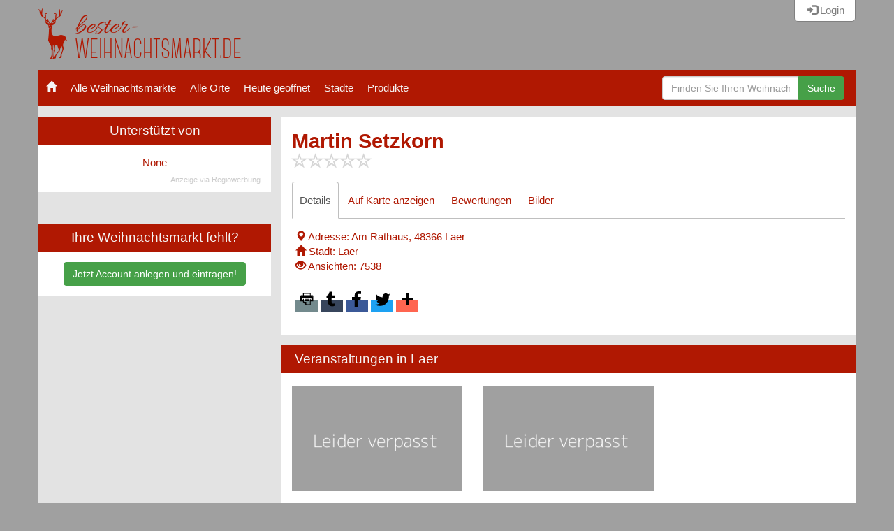

--- FILE ---
content_type: text/html; charset=utf-8
request_url: https://www.google.com/recaptcha/api2/anchor?ar=1&k=6LeS-TUUAAAAAFkaEn-BZf8RTj1Zr8LeN5MvBnXi&co=aHR0cHM6Ly93d3cuYmVzdGVyLXdlaWhuYWNodHNtYXJrdC5kZTo0NDM.&hl=de&v=9TiwnJFHeuIw_s0wSd3fiKfN&size=normal&anchor-ms=20000&execute-ms=30000&cb=japk88aukq79
body_size: 48854
content:
<!DOCTYPE HTML><html dir="ltr" lang="de"><head><meta http-equiv="Content-Type" content="text/html; charset=UTF-8">
<meta http-equiv="X-UA-Compatible" content="IE=edge">
<title>reCAPTCHA</title>
<style type="text/css">
/* cyrillic-ext */
@font-face {
  font-family: 'Roboto';
  font-style: normal;
  font-weight: 400;
  font-stretch: 100%;
  src: url(//fonts.gstatic.com/s/roboto/v48/KFO7CnqEu92Fr1ME7kSn66aGLdTylUAMa3GUBHMdazTgWw.woff2) format('woff2');
  unicode-range: U+0460-052F, U+1C80-1C8A, U+20B4, U+2DE0-2DFF, U+A640-A69F, U+FE2E-FE2F;
}
/* cyrillic */
@font-face {
  font-family: 'Roboto';
  font-style: normal;
  font-weight: 400;
  font-stretch: 100%;
  src: url(//fonts.gstatic.com/s/roboto/v48/KFO7CnqEu92Fr1ME7kSn66aGLdTylUAMa3iUBHMdazTgWw.woff2) format('woff2');
  unicode-range: U+0301, U+0400-045F, U+0490-0491, U+04B0-04B1, U+2116;
}
/* greek-ext */
@font-face {
  font-family: 'Roboto';
  font-style: normal;
  font-weight: 400;
  font-stretch: 100%;
  src: url(//fonts.gstatic.com/s/roboto/v48/KFO7CnqEu92Fr1ME7kSn66aGLdTylUAMa3CUBHMdazTgWw.woff2) format('woff2');
  unicode-range: U+1F00-1FFF;
}
/* greek */
@font-face {
  font-family: 'Roboto';
  font-style: normal;
  font-weight: 400;
  font-stretch: 100%;
  src: url(//fonts.gstatic.com/s/roboto/v48/KFO7CnqEu92Fr1ME7kSn66aGLdTylUAMa3-UBHMdazTgWw.woff2) format('woff2');
  unicode-range: U+0370-0377, U+037A-037F, U+0384-038A, U+038C, U+038E-03A1, U+03A3-03FF;
}
/* math */
@font-face {
  font-family: 'Roboto';
  font-style: normal;
  font-weight: 400;
  font-stretch: 100%;
  src: url(//fonts.gstatic.com/s/roboto/v48/KFO7CnqEu92Fr1ME7kSn66aGLdTylUAMawCUBHMdazTgWw.woff2) format('woff2');
  unicode-range: U+0302-0303, U+0305, U+0307-0308, U+0310, U+0312, U+0315, U+031A, U+0326-0327, U+032C, U+032F-0330, U+0332-0333, U+0338, U+033A, U+0346, U+034D, U+0391-03A1, U+03A3-03A9, U+03B1-03C9, U+03D1, U+03D5-03D6, U+03F0-03F1, U+03F4-03F5, U+2016-2017, U+2034-2038, U+203C, U+2040, U+2043, U+2047, U+2050, U+2057, U+205F, U+2070-2071, U+2074-208E, U+2090-209C, U+20D0-20DC, U+20E1, U+20E5-20EF, U+2100-2112, U+2114-2115, U+2117-2121, U+2123-214F, U+2190, U+2192, U+2194-21AE, U+21B0-21E5, U+21F1-21F2, U+21F4-2211, U+2213-2214, U+2216-22FF, U+2308-230B, U+2310, U+2319, U+231C-2321, U+2336-237A, U+237C, U+2395, U+239B-23B7, U+23D0, U+23DC-23E1, U+2474-2475, U+25AF, U+25B3, U+25B7, U+25BD, U+25C1, U+25CA, U+25CC, U+25FB, U+266D-266F, U+27C0-27FF, U+2900-2AFF, U+2B0E-2B11, U+2B30-2B4C, U+2BFE, U+3030, U+FF5B, U+FF5D, U+1D400-1D7FF, U+1EE00-1EEFF;
}
/* symbols */
@font-face {
  font-family: 'Roboto';
  font-style: normal;
  font-weight: 400;
  font-stretch: 100%;
  src: url(//fonts.gstatic.com/s/roboto/v48/KFO7CnqEu92Fr1ME7kSn66aGLdTylUAMaxKUBHMdazTgWw.woff2) format('woff2');
  unicode-range: U+0001-000C, U+000E-001F, U+007F-009F, U+20DD-20E0, U+20E2-20E4, U+2150-218F, U+2190, U+2192, U+2194-2199, U+21AF, U+21E6-21F0, U+21F3, U+2218-2219, U+2299, U+22C4-22C6, U+2300-243F, U+2440-244A, U+2460-24FF, U+25A0-27BF, U+2800-28FF, U+2921-2922, U+2981, U+29BF, U+29EB, U+2B00-2BFF, U+4DC0-4DFF, U+FFF9-FFFB, U+10140-1018E, U+10190-1019C, U+101A0, U+101D0-101FD, U+102E0-102FB, U+10E60-10E7E, U+1D2C0-1D2D3, U+1D2E0-1D37F, U+1F000-1F0FF, U+1F100-1F1AD, U+1F1E6-1F1FF, U+1F30D-1F30F, U+1F315, U+1F31C, U+1F31E, U+1F320-1F32C, U+1F336, U+1F378, U+1F37D, U+1F382, U+1F393-1F39F, U+1F3A7-1F3A8, U+1F3AC-1F3AF, U+1F3C2, U+1F3C4-1F3C6, U+1F3CA-1F3CE, U+1F3D4-1F3E0, U+1F3ED, U+1F3F1-1F3F3, U+1F3F5-1F3F7, U+1F408, U+1F415, U+1F41F, U+1F426, U+1F43F, U+1F441-1F442, U+1F444, U+1F446-1F449, U+1F44C-1F44E, U+1F453, U+1F46A, U+1F47D, U+1F4A3, U+1F4B0, U+1F4B3, U+1F4B9, U+1F4BB, U+1F4BF, U+1F4C8-1F4CB, U+1F4D6, U+1F4DA, U+1F4DF, U+1F4E3-1F4E6, U+1F4EA-1F4ED, U+1F4F7, U+1F4F9-1F4FB, U+1F4FD-1F4FE, U+1F503, U+1F507-1F50B, U+1F50D, U+1F512-1F513, U+1F53E-1F54A, U+1F54F-1F5FA, U+1F610, U+1F650-1F67F, U+1F687, U+1F68D, U+1F691, U+1F694, U+1F698, U+1F6AD, U+1F6B2, U+1F6B9-1F6BA, U+1F6BC, U+1F6C6-1F6CF, U+1F6D3-1F6D7, U+1F6E0-1F6EA, U+1F6F0-1F6F3, U+1F6F7-1F6FC, U+1F700-1F7FF, U+1F800-1F80B, U+1F810-1F847, U+1F850-1F859, U+1F860-1F887, U+1F890-1F8AD, U+1F8B0-1F8BB, U+1F8C0-1F8C1, U+1F900-1F90B, U+1F93B, U+1F946, U+1F984, U+1F996, U+1F9E9, U+1FA00-1FA6F, U+1FA70-1FA7C, U+1FA80-1FA89, U+1FA8F-1FAC6, U+1FACE-1FADC, U+1FADF-1FAE9, U+1FAF0-1FAF8, U+1FB00-1FBFF;
}
/* vietnamese */
@font-face {
  font-family: 'Roboto';
  font-style: normal;
  font-weight: 400;
  font-stretch: 100%;
  src: url(//fonts.gstatic.com/s/roboto/v48/KFO7CnqEu92Fr1ME7kSn66aGLdTylUAMa3OUBHMdazTgWw.woff2) format('woff2');
  unicode-range: U+0102-0103, U+0110-0111, U+0128-0129, U+0168-0169, U+01A0-01A1, U+01AF-01B0, U+0300-0301, U+0303-0304, U+0308-0309, U+0323, U+0329, U+1EA0-1EF9, U+20AB;
}
/* latin-ext */
@font-face {
  font-family: 'Roboto';
  font-style: normal;
  font-weight: 400;
  font-stretch: 100%;
  src: url(//fonts.gstatic.com/s/roboto/v48/KFO7CnqEu92Fr1ME7kSn66aGLdTylUAMa3KUBHMdazTgWw.woff2) format('woff2');
  unicode-range: U+0100-02BA, U+02BD-02C5, U+02C7-02CC, U+02CE-02D7, U+02DD-02FF, U+0304, U+0308, U+0329, U+1D00-1DBF, U+1E00-1E9F, U+1EF2-1EFF, U+2020, U+20A0-20AB, U+20AD-20C0, U+2113, U+2C60-2C7F, U+A720-A7FF;
}
/* latin */
@font-face {
  font-family: 'Roboto';
  font-style: normal;
  font-weight: 400;
  font-stretch: 100%;
  src: url(//fonts.gstatic.com/s/roboto/v48/KFO7CnqEu92Fr1ME7kSn66aGLdTylUAMa3yUBHMdazQ.woff2) format('woff2');
  unicode-range: U+0000-00FF, U+0131, U+0152-0153, U+02BB-02BC, U+02C6, U+02DA, U+02DC, U+0304, U+0308, U+0329, U+2000-206F, U+20AC, U+2122, U+2191, U+2193, U+2212, U+2215, U+FEFF, U+FFFD;
}
/* cyrillic-ext */
@font-face {
  font-family: 'Roboto';
  font-style: normal;
  font-weight: 500;
  font-stretch: 100%;
  src: url(//fonts.gstatic.com/s/roboto/v48/KFO7CnqEu92Fr1ME7kSn66aGLdTylUAMa3GUBHMdazTgWw.woff2) format('woff2');
  unicode-range: U+0460-052F, U+1C80-1C8A, U+20B4, U+2DE0-2DFF, U+A640-A69F, U+FE2E-FE2F;
}
/* cyrillic */
@font-face {
  font-family: 'Roboto';
  font-style: normal;
  font-weight: 500;
  font-stretch: 100%;
  src: url(//fonts.gstatic.com/s/roboto/v48/KFO7CnqEu92Fr1ME7kSn66aGLdTylUAMa3iUBHMdazTgWw.woff2) format('woff2');
  unicode-range: U+0301, U+0400-045F, U+0490-0491, U+04B0-04B1, U+2116;
}
/* greek-ext */
@font-face {
  font-family: 'Roboto';
  font-style: normal;
  font-weight: 500;
  font-stretch: 100%;
  src: url(//fonts.gstatic.com/s/roboto/v48/KFO7CnqEu92Fr1ME7kSn66aGLdTylUAMa3CUBHMdazTgWw.woff2) format('woff2');
  unicode-range: U+1F00-1FFF;
}
/* greek */
@font-face {
  font-family: 'Roboto';
  font-style: normal;
  font-weight: 500;
  font-stretch: 100%;
  src: url(//fonts.gstatic.com/s/roboto/v48/KFO7CnqEu92Fr1ME7kSn66aGLdTylUAMa3-UBHMdazTgWw.woff2) format('woff2');
  unicode-range: U+0370-0377, U+037A-037F, U+0384-038A, U+038C, U+038E-03A1, U+03A3-03FF;
}
/* math */
@font-face {
  font-family: 'Roboto';
  font-style: normal;
  font-weight: 500;
  font-stretch: 100%;
  src: url(//fonts.gstatic.com/s/roboto/v48/KFO7CnqEu92Fr1ME7kSn66aGLdTylUAMawCUBHMdazTgWw.woff2) format('woff2');
  unicode-range: U+0302-0303, U+0305, U+0307-0308, U+0310, U+0312, U+0315, U+031A, U+0326-0327, U+032C, U+032F-0330, U+0332-0333, U+0338, U+033A, U+0346, U+034D, U+0391-03A1, U+03A3-03A9, U+03B1-03C9, U+03D1, U+03D5-03D6, U+03F0-03F1, U+03F4-03F5, U+2016-2017, U+2034-2038, U+203C, U+2040, U+2043, U+2047, U+2050, U+2057, U+205F, U+2070-2071, U+2074-208E, U+2090-209C, U+20D0-20DC, U+20E1, U+20E5-20EF, U+2100-2112, U+2114-2115, U+2117-2121, U+2123-214F, U+2190, U+2192, U+2194-21AE, U+21B0-21E5, U+21F1-21F2, U+21F4-2211, U+2213-2214, U+2216-22FF, U+2308-230B, U+2310, U+2319, U+231C-2321, U+2336-237A, U+237C, U+2395, U+239B-23B7, U+23D0, U+23DC-23E1, U+2474-2475, U+25AF, U+25B3, U+25B7, U+25BD, U+25C1, U+25CA, U+25CC, U+25FB, U+266D-266F, U+27C0-27FF, U+2900-2AFF, U+2B0E-2B11, U+2B30-2B4C, U+2BFE, U+3030, U+FF5B, U+FF5D, U+1D400-1D7FF, U+1EE00-1EEFF;
}
/* symbols */
@font-face {
  font-family: 'Roboto';
  font-style: normal;
  font-weight: 500;
  font-stretch: 100%;
  src: url(//fonts.gstatic.com/s/roboto/v48/KFO7CnqEu92Fr1ME7kSn66aGLdTylUAMaxKUBHMdazTgWw.woff2) format('woff2');
  unicode-range: U+0001-000C, U+000E-001F, U+007F-009F, U+20DD-20E0, U+20E2-20E4, U+2150-218F, U+2190, U+2192, U+2194-2199, U+21AF, U+21E6-21F0, U+21F3, U+2218-2219, U+2299, U+22C4-22C6, U+2300-243F, U+2440-244A, U+2460-24FF, U+25A0-27BF, U+2800-28FF, U+2921-2922, U+2981, U+29BF, U+29EB, U+2B00-2BFF, U+4DC0-4DFF, U+FFF9-FFFB, U+10140-1018E, U+10190-1019C, U+101A0, U+101D0-101FD, U+102E0-102FB, U+10E60-10E7E, U+1D2C0-1D2D3, U+1D2E0-1D37F, U+1F000-1F0FF, U+1F100-1F1AD, U+1F1E6-1F1FF, U+1F30D-1F30F, U+1F315, U+1F31C, U+1F31E, U+1F320-1F32C, U+1F336, U+1F378, U+1F37D, U+1F382, U+1F393-1F39F, U+1F3A7-1F3A8, U+1F3AC-1F3AF, U+1F3C2, U+1F3C4-1F3C6, U+1F3CA-1F3CE, U+1F3D4-1F3E0, U+1F3ED, U+1F3F1-1F3F3, U+1F3F5-1F3F7, U+1F408, U+1F415, U+1F41F, U+1F426, U+1F43F, U+1F441-1F442, U+1F444, U+1F446-1F449, U+1F44C-1F44E, U+1F453, U+1F46A, U+1F47D, U+1F4A3, U+1F4B0, U+1F4B3, U+1F4B9, U+1F4BB, U+1F4BF, U+1F4C8-1F4CB, U+1F4D6, U+1F4DA, U+1F4DF, U+1F4E3-1F4E6, U+1F4EA-1F4ED, U+1F4F7, U+1F4F9-1F4FB, U+1F4FD-1F4FE, U+1F503, U+1F507-1F50B, U+1F50D, U+1F512-1F513, U+1F53E-1F54A, U+1F54F-1F5FA, U+1F610, U+1F650-1F67F, U+1F687, U+1F68D, U+1F691, U+1F694, U+1F698, U+1F6AD, U+1F6B2, U+1F6B9-1F6BA, U+1F6BC, U+1F6C6-1F6CF, U+1F6D3-1F6D7, U+1F6E0-1F6EA, U+1F6F0-1F6F3, U+1F6F7-1F6FC, U+1F700-1F7FF, U+1F800-1F80B, U+1F810-1F847, U+1F850-1F859, U+1F860-1F887, U+1F890-1F8AD, U+1F8B0-1F8BB, U+1F8C0-1F8C1, U+1F900-1F90B, U+1F93B, U+1F946, U+1F984, U+1F996, U+1F9E9, U+1FA00-1FA6F, U+1FA70-1FA7C, U+1FA80-1FA89, U+1FA8F-1FAC6, U+1FACE-1FADC, U+1FADF-1FAE9, U+1FAF0-1FAF8, U+1FB00-1FBFF;
}
/* vietnamese */
@font-face {
  font-family: 'Roboto';
  font-style: normal;
  font-weight: 500;
  font-stretch: 100%;
  src: url(//fonts.gstatic.com/s/roboto/v48/KFO7CnqEu92Fr1ME7kSn66aGLdTylUAMa3OUBHMdazTgWw.woff2) format('woff2');
  unicode-range: U+0102-0103, U+0110-0111, U+0128-0129, U+0168-0169, U+01A0-01A1, U+01AF-01B0, U+0300-0301, U+0303-0304, U+0308-0309, U+0323, U+0329, U+1EA0-1EF9, U+20AB;
}
/* latin-ext */
@font-face {
  font-family: 'Roboto';
  font-style: normal;
  font-weight: 500;
  font-stretch: 100%;
  src: url(//fonts.gstatic.com/s/roboto/v48/KFO7CnqEu92Fr1ME7kSn66aGLdTylUAMa3KUBHMdazTgWw.woff2) format('woff2');
  unicode-range: U+0100-02BA, U+02BD-02C5, U+02C7-02CC, U+02CE-02D7, U+02DD-02FF, U+0304, U+0308, U+0329, U+1D00-1DBF, U+1E00-1E9F, U+1EF2-1EFF, U+2020, U+20A0-20AB, U+20AD-20C0, U+2113, U+2C60-2C7F, U+A720-A7FF;
}
/* latin */
@font-face {
  font-family: 'Roboto';
  font-style: normal;
  font-weight: 500;
  font-stretch: 100%;
  src: url(//fonts.gstatic.com/s/roboto/v48/KFO7CnqEu92Fr1ME7kSn66aGLdTylUAMa3yUBHMdazQ.woff2) format('woff2');
  unicode-range: U+0000-00FF, U+0131, U+0152-0153, U+02BB-02BC, U+02C6, U+02DA, U+02DC, U+0304, U+0308, U+0329, U+2000-206F, U+20AC, U+2122, U+2191, U+2193, U+2212, U+2215, U+FEFF, U+FFFD;
}
/* cyrillic-ext */
@font-face {
  font-family: 'Roboto';
  font-style: normal;
  font-weight: 900;
  font-stretch: 100%;
  src: url(//fonts.gstatic.com/s/roboto/v48/KFO7CnqEu92Fr1ME7kSn66aGLdTylUAMa3GUBHMdazTgWw.woff2) format('woff2');
  unicode-range: U+0460-052F, U+1C80-1C8A, U+20B4, U+2DE0-2DFF, U+A640-A69F, U+FE2E-FE2F;
}
/* cyrillic */
@font-face {
  font-family: 'Roboto';
  font-style: normal;
  font-weight: 900;
  font-stretch: 100%;
  src: url(//fonts.gstatic.com/s/roboto/v48/KFO7CnqEu92Fr1ME7kSn66aGLdTylUAMa3iUBHMdazTgWw.woff2) format('woff2');
  unicode-range: U+0301, U+0400-045F, U+0490-0491, U+04B0-04B1, U+2116;
}
/* greek-ext */
@font-face {
  font-family: 'Roboto';
  font-style: normal;
  font-weight: 900;
  font-stretch: 100%;
  src: url(//fonts.gstatic.com/s/roboto/v48/KFO7CnqEu92Fr1ME7kSn66aGLdTylUAMa3CUBHMdazTgWw.woff2) format('woff2');
  unicode-range: U+1F00-1FFF;
}
/* greek */
@font-face {
  font-family: 'Roboto';
  font-style: normal;
  font-weight: 900;
  font-stretch: 100%;
  src: url(//fonts.gstatic.com/s/roboto/v48/KFO7CnqEu92Fr1ME7kSn66aGLdTylUAMa3-UBHMdazTgWw.woff2) format('woff2');
  unicode-range: U+0370-0377, U+037A-037F, U+0384-038A, U+038C, U+038E-03A1, U+03A3-03FF;
}
/* math */
@font-face {
  font-family: 'Roboto';
  font-style: normal;
  font-weight: 900;
  font-stretch: 100%;
  src: url(//fonts.gstatic.com/s/roboto/v48/KFO7CnqEu92Fr1ME7kSn66aGLdTylUAMawCUBHMdazTgWw.woff2) format('woff2');
  unicode-range: U+0302-0303, U+0305, U+0307-0308, U+0310, U+0312, U+0315, U+031A, U+0326-0327, U+032C, U+032F-0330, U+0332-0333, U+0338, U+033A, U+0346, U+034D, U+0391-03A1, U+03A3-03A9, U+03B1-03C9, U+03D1, U+03D5-03D6, U+03F0-03F1, U+03F4-03F5, U+2016-2017, U+2034-2038, U+203C, U+2040, U+2043, U+2047, U+2050, U+2057, U+205F, U+2070-2071, U+2074-208E, U+2090-209C, U+20D0-20DC, U+20E1, U+20E5-20EF, U+2100-2112, U+2114-2115, U+2117-2121, U+2123-214F, U+2190, U+2192, U+2194-21AE, U+21B0-21E5, U+21F1-21F2, U+21F4-2211, U+2213-2214, U+2216-22FF, U+2308-230B, U+2310, U+2319, U+231C-2321, U+2336-237A, U+237C, U+2395, U+239B-23B7, U+23D0, U+23DC-23E1, U+2474-2475, U+25AF, U+25B3, U+25B7, U+25BD, U+25C1, U+25CA, U+25CC, U+25FB, U+266D-266F, U+27C0-27FF, U+2900-2AFF, U+2B0E-2B11, U+2B30-2B4C, U+2BFE, U+3030, U+FF5B, U+FF5D, U+1D400-1D7FF, U+1EE00-1EEFF;
}
/* symbols */
@font-face {
  font-family: 'Roboto';
  font-style: normal;
  font-weight: 900;
  font-stretch: 100%;
  src: url(//fonts.gstatic.com/s/roboto/v48/KFO7CnqEu92Fr1ME7kSn66aGLdTylUAMaxKUBHMdazTgWw.woff2) format('woff2');
  unicode-range: U+0001-000C, U+000E-001F, U+007F-009F, U+20DD-20E0, U+20E2-20E4, U+2150-218F, U+2190, U+2192, U+2194-2199, U+21AF, U+21E6-21F0, U+21F3, U+2218-2219, U+2299, U+22C4-22C6, U+2300-243F, U+2440-244A, U+2460-24FF, U+25A0-27BF, U+2800-28FF, U+2921-2922, U+2981, U+29BF, U+29EB, U+2B00-2BFF, U+4DC0-4DFF, U+FFF9-FFFB, U+10140-1018E, U+10190-1019C, U+101A0, U+101D0-101FD, U+102E0-102FB, U+10E60-10E7E, U+1D2C0-1D2D3, U+1D2E0-1D37F, U+1F000-1F0FF, U+1F100-1F1AD, U+1F1E6-1F1FF, U+1F30D-1F30F, U+1F315, U+1F31C, U+1F31E, U+1F320-1F32C, U+1F336, U+1F378, U+1F37D, U+1F382, U+1F393-1F39F, U+1F3A7-1F3A8, U+1F3AC-1F3AF, U+1F3C2, U+1F3C4-1F3C6, U+1F3CA-1F3CE, U+1F3D4-1F3E0, U+1F3ED, U+1F3F1-1F3F3, U+1F3F5-1F3F7, U+1F408, U+1F415, U+1F41F, U+1F426, U+1F43F, U+1F441-1F442, U+1F444, U+1F446-1F449, U+1F44C-1F44E, U+1F453, U+1F46A, U+1F47D, U+1F4A3, U+1F4B0, U+1F4B3, U+1F4B9, U+1F4BB, U+1F4BF, U+1F4C8-1F4CB, U+1F4D6, U+1F4DA, U+1F4DF, U+1F4E3-1F4E6, U+1F4EA-1F4ED, U+1F4F7, U+1F4F9-1F4FB, U+1F4FD-1F4FE, U+1F503, U+1F507-1F50B, U+1F50D, U+1F512-1F513, U+1F53E-1F54A, U+1F54F-1F5FA, U+1F610, U+1F650-1F67F, U+1F687, U+1F68D, U+1F691, U+1F694, U+1F698, U+1F6AD, U+1F6B2, U+1F6B9-1F6BA, U+1F6BC, U+1F6C6-1F6CF, U+1F6D3-1F6D7, U+1F6E0-1F6EA, U+1F6F0-1F6F3, U+1F6F7-1F6FC, U+1F700-1F7FF, U+1F800-1F80B, U+1F810-1F847, U+1F850-1F859, U+1F860-1F887, U+1F890-1F8AD, U+1F8B0-1F8BB, U+1F8C0-1F8C1, U+1F900-1F90B, U+1F93B, U+1F946, U+1F984, U+1F996, U+1F9E9, U+1FA00-1FA6F, U+1FA70-1FA7C, U+1FA80-1FA89, U+1FA8F-1FAC6, U+1FACE-1FADC, U+1FADF-1FAE9, U+1FAF0-1FAF8, U+1FB00-1FBFF;
}
/* vietnamese */
@font-face {
  font-family: 'Roboto';
  font-style: normal;
  font-weight: 900;
  font-stretch: 100%;
  src: url(//fonts.gstatic.com/s/roboto/v48/KFO7CnqEu92Fr1ME7kSn66aGLdTylUAMa3OUBHMdazTgWw.woff2) format('woff2');
  unicode-range: U+0102-0103, U+0110-0111, U+0128-0129, U+0168-0169, U+01A0-01A1, U+01AF-01B0, U+0300-0301, U+0303-0304, U+0308-0309, U+0323, U+0329, U+1EA0-1EF9, U+20AB;
}
/* latin-ext */
@font-face {
  font-family: 'Roboto';
  font-style: normal;
  font-weight: 900;
  font-stretch: 100%;
  src: url(//fonts.gstatic.com/s/roboto/v48/KFO7CnqEu92Fr1ME7kSn66aGLdTylUAMa3KUBHMdazTgWw.woff2) format('woff2');
  unicode-range: U+0100-02BA, U+02BD-02C5, U+02C7-02CC, U+02CE-02D7, U+02DD-02FF, U+0304, U+0308, U+0329, U+1D00-1DBF, U+1E00-1E9F, U+1EF2-1EFF, U+2020, U+20A0-20AB, U+20AD-20C0, U+2113, U+2C60-2C7F, U+A720-A7FF;
}
/* latin */
@font-face {
  font-family: 'Roboto';
  font-style: normal;
  font-weight: 900;
  font-stretch: 100%;
  src: url(//fonts.gstatic.com/s/roboto/v48/KFO7CnqEu92Fr1ME7kSn66aGLdTylUAMa3yUBHMdazQ.woff2) format('woff2');
  unicode-range: U+0000-00FF, U+0131, U+0152-0153, U+02BB-02BC, U+02C6, U+02DA, U+02DC, U+0304, U+0308, U+0329, U+2000-206F, U+20AC, U+2122, U+2191, U+2193, U+2212, U+2215, U+FEFF, U+FFFD;
}

</style>
<link rel="stylesheet" type="text/css" href="https://www.gstatic.com/recaptcha/releases/9TiwnJFHeuIw_s0wSd3fiKfN/styles__ltr.css">
<script nonce="7PtzIsXcov8xsQe4EAHemA" type="text/javascript">window['__recaptcha_api'] = 'https://www.google.com/recaptcha/api2/';</script>
<script type="text/javascript" src="https://www.gstatic.com/recaptcha/releases/9TiwnJFHeuIw_s0wSd3fiKfN/recaptcha__de.js" nonce="7PtzIsXcov8xsQe4EAHemA">
      
    </script></head>
<body><div id="rc-anchor-alert" class="rc-anchor-alert"></div>
<input type="hidden" id="recaptcha-token" value="[base64]">
<script type="text/javascript" nonce="7PtzIsXcov8xsQe4EAHemA">
      recaptcha.anchor.Main.init("[\x22ainput\x22,[\x22bgdata\x22,\x22\x22,\[base64]/[base64]/[base64]/[base64]/[base64]/[base64]/[base64]/[base64]/[base64]/[base64]\\u003d\x22,\[base64]\x22,\x22wrvDoMK0woDDvFfCjS9QXS3CpcOieDw9woJxwo9Sw4nDnRdTGMKtVnQUTUPCqMKsworDrGVBwqsyI3gYHjRFw7FMBgkCw6hYw4g+ZxJ/wqXDgsKsw7/CvMKHwoVmFsOwwqvCo8KZLhPDl3PCmMOEOcOgZMOFw5TDocK4Vjx3cl/[base64]/Cj3bDuwU3KcO6dz5ewpHCkS/CkMOYK8K5AsONIMKiw5vCq8K6w6BpKR1vw4PDnsOUw7fDn8KDw5AwbMKhV8OBw79bwrnDgXHChsKNw5/Cjm7Drk13ADPDqcKcw64nw5bDjXnCpsOJd8K5FcKmw6jDjcOZw4B1wrvChirCuMKEw4TCkGDCr8O2NsOsKsOGchjCj8KQdMK8HmxIwqN9w7vDgF3DrsOyw7BAwrMiQX1Ww4vDusO4w5/DqsOpwpHDs8K/w7I1wotbIcKARsObw63CvMKbw4HDisKEwoQNw6DDjQtQeWEMTsO2w7cPw47CrHzDhxTDu8OSwq3DkwrCqsO2wptIw4rDr3/DtDMfw65NEMKWYcKFcWvDkMK+wrcyD8KVXy4KcsKVwpx8w4vCmX7Dh8O8w70dEE4tw6MoVWJ5w4hLcsOaCHPDj8KWaXLCkMK2BcKvMD7Cuh/CpcOFw7jCk8KaNhprw4BTwr91LWNmJcOONsKKwrPClcOyCXXDnMO0wogdwo8/[base64]/DlsO/[base64]/w4p6w7NMZE3CuMOQw67CkcKsw4sHw57DqsOTw7l1wo8uZsOSCsOEMMKNZMOAw5PDvcOEwo/[base64]/FCjDtsOlw51LwqDCgnVbw5nCulxmwp7DriEDwpg9w6JCB23CjMK8DcOuw4smwpTCtcKmw5/[base64]/CkjjDqsKOY0DCnxvClncUw63DrMK4w6tvecK/w5LDg30Mw6bCpMKuwqYHw5HCiEBxFMOnWifDm8KhKsOKw7AWw6guOFvDsMKCLxPCtH1Cwq4SEMOvwqfCohzCkcKPwoZRw7PDnTEYwrkPw5vDlx/DpFzDj8KSw43CjAnDkcKDwobCh8OSwoY2w4/DpCFeeXRkwp9OQcKYasKRIsOpwpVfaAPCjlHDlyHDkcKlJGXDq8KSwpvChQgww5jCnMOGMgDCnFVoTcKidynDpGQuBGxhI8OJMWUSYHPDpWLDh2/Dj8Khw5PDucOcZsOoClnDhMKFX2BPMsKXw7J3MCbDm1FqN8KRw5vCpcOzY8O7wqDColDDq8OCw54+wrHDpzTDvcO/w6JSwpUkwqXDvcKfNsKiw6BnwqHDukDDjjdCw7LDsSjClgnCvcO6IMO6SMOzLl1Iwopkwr8FwoXDnx5HRigpwpp6AsKPDFgGwr/[base64]/w7bCnFcQUMK9CnzCrsOwc8Oew4Mkw7d8w4tZw6s/FcO5bAoRwqlKw4PCmcOCTWwxw43CpU0lAsKiw4LCtcOdw7UNUGzCmcO0cMO2BmPDqSrDjUHCgcKsERLDrl3CqQnDkMOcworCt2EzDlwSWAAmQsKZSMK+wovCrkjDlm0hw4fCm08cORzDsQrDi8KPwoLDi3gGesOKwpg0w69Rwo/Di8KAwq07RsOaIikawpxgw5vCr8O6eCsqFyUYw514woMcwprCr2/[base64]/DuD/CqUdKcEVFwpkJwp3CiE5bWD1tdAd7w7IQZHtMUcOSwo7CjQXCqQQRDMOSw69Sw6IiwqrDisOqw4ASC2TDgMOoE2jCkEADwrZxwq/Cg8KDI8KPw7czwo7CrV9rI8Kgw4bDgEPDoB3CpMKyw49VwrtEKFRPwoXDpMKSw4XChCRzw5nDq8KdwpJEfWs2wrjDsRPDoyg2w4bCiSfDpQwCw6jDkwfCnEMSw4XCpCrDgsOzLsO4fcK4wrPDpDjCu8ORFcOXVHV/w67DsGvDncKXwrXDmMOcZMOOwoHDgVpEF8OAw7HDucKCD8OMw7rCt8O2OsKAwrFiw5FUcBA7cMONXMKfwq10wp0UwqZlRXdQN2rDqR/[base64]/G8KVw4fDpzwsHQt3w5vDpcKfUnfDncOowo0Mf8KZwqQ1woLCgTDCp8OafSh1PQglY8KZH3wAw53DlHjDiXjCnzfDtMKyw53DjkdYTBImwqDDjG9HwoVlw4kdGcO/GCvDkMKbecOLwrZaSsOGw6nCn8O0chTCvMK8wrVUw5LCoMOQTiM2JcKVwoXDuMKXwrM7NXlXCxMywpXDq8KpwqrDpcOACcOaE8KZwpzDvcOoC3JjwpQ4w6NAUAxOw7fCgWHCmhF/KsOMw6JtYV8AwoTDo8K9Ik3DpEsvfydOYsKZSsK1wo/DkMOEw4EYMcOswqTCksOEwqlvDEUqTMKIw4p1UcKjDhbCn3vDhFsZW8OTw6zDoko1Q2M+wqfDrloSwpzCnUdpYnwPCsO3QDZ5w7LCqEfCpsKxY8KAw7/Cl2lQwoxgZScXQH/CvMOmw74FwqvDh8O+ZHdtUcOcWj7CkjPDqMK1Sx1bBk3DmsKhGB97WQIPw7NCw7LDlDvCkMOHBcO/O0jDsMOAMxTDhcKaB0Q9w47Cpn/DpsKew6zDoMK/w5Etw7jDq8KMXEXDhQvDiGIxw5wtwobCrWp+wpbCo2TCtkBMwpHDnWI0bMOVw6rCtHzDuRlDwr0qw63Cu8K8w6BrK2ZKGcK/L8KnCMO2w6B6w4nDjsOsw6w4NFwETsKRWQAZIVYKwrLDrSzCjCdDQB4Yw6jDnAhFw6XDjERIwrXCgxTDr8KwfMK2Onc9wprCoMKFwprDn8Ohw6DDgMOswr/DkMKcw4XClkjDj10dw41uw4vDq0bDosK6OlcxRyYlw6Y8HXZlw5AFLsO3PkJYTyfDmcKfw7zDnsKzwphvw6V8woVTRm7Ds1/CocKBWBxgwp9TXcONVcKMwrQgZcKrwpNyw4JeGVsUw4o/[base64]/[base64]/[base64]/CiRZ7fHnCrh1vSsKcbMO6wobDvEEdw7p/YcOewrHCkcKbP8Oqw5XDvsKtwqxnw5UNEcO0wr7DuMKZEgxpf8KjfcOMP8OhwpJsWFFxw40gwoYuYXsxbi3DpRo9BMKdYG0YIEt6w60APMK1w63CjMKfExkSw7NCLMK/[base64]/Dg8K/w54gRMKzUC5Nw58PwpgTwrdjw73CinDCgsKvJwotaMOCWcOtWsKAQ2YKwrrDk2ITw4x6YCnCl8O6wpl9BlMuw6R7wojCkMK7fMKvLCJpWFfCrMOGUMOzYMOQeE4LB23DmsK4TMKxw6rDuwfDr1BhU1/[base64]/DlVNua8OQc30Mw6/[base64]/DoG19wqvCsMOow7wXw4DDiMOJw6zCk1rCk8Obw6s5KmvDt8KLezpNUsK0w4EZwqQhHzsdwq9IwpJgZhzDvVYRIsKbOcO1c8K/w5oAw7ECwozDsVd2VzfDkFcJwrBoAzxIP8Knw63DhAU8SHjDvknCkcOcHcOUwqPChcOyQ2MbTHwJQkrDkDbCqFvDpVpCw7tJwpVqwo9yCR89CsKZRTF6w4RANi7Cr8KlJXLCqsOsYsOocsO/wrDCh8Khw60Yw6hVwq0aLcOwfsKRw6DDq8OZwp47AsK/w5BPwqDCocOADMK1wp5AwqlNUiw1LmsjwpjDtsKsS8KewoEpw63DgsKGHMOgw5XCkWbCtCfDv0hrwqQAGcOEwq/[base64]/DgxrDsMKJw5TCtkTCoMOew6fCvkXDkSDDim8yQsOkOEgSMUHDhAtaUVBfw6jDpsOXV1J5dD/[base64]/DncOkw7dddUrDocODwrDDr2rDi8KxWMK3w7bDlULCo2DDk8Ogw7vDgydkM8KNCgTCkxPDicOdw7rDokkjc3LDl3bDlMO9VcKEwrnDm3nCpFLDhltzw5TCsMOvCUrCqWAhQQrDl8O/VcKrEUfDkj7Dj8ObA8KgAMOcw4nDsF8ww5/DqMK3IXc6w4HDpzrDuWpywqJKwqLDv15xIRvCmzfCnRovBXrDsy3DllTCuAXDsScpGw5iBWTDh1xaN2Rlw6RES8KaQW0eHEXDr10+wphJGcKjfsOycitEU8Kew4PCiyRLK8KccMKRMsOUw40Uwrp3wqjCg3sdwq9rwovDpC7CosONVE/CpQU9w4nCpMOaw5BrwqR/[base64]/I2PDlgrCqlciwo5ywpXCjHY/[base64]/[base64]/CscK+e8KWwoxfY8Oww4cVTMOtD8O7XjjDssOSHnrCozbDsMKDbRfChQdAw7oGwqrCqsO9PA7Dk8Klw51iw57CsX3DmRLDm8O8eg4TVMO9TsKIwrHDgMKhRsOoUCZDXxYOwrfDslzCh8OVw6rCs8OdWcO4LDTCjEJbwqfCusOewq/[base64]/DrMOkw4/Cv2PCn8Kxwp/Dol7Do2PDix/DiMKXFEjDpynCjgzDsEJiwr1sw5BnwrDDj2BHwqbCpVtgw7XDpknDlVnDhxzDtsKvwpkXw6nDr8KISEzCoXbDvChHDmPDucOfwrfCncOlGMKNw68AwpbDnhw6w5HCvCZrYcKJw5/CjcKlHcKqwpcwwoHDmMK/R8KCwpPCqTLCmsOyCXtAAxR9w5nDtwjCgsKtw6NHw4PCi8KBwqLCuMKtwpUdKj82w4gJwqNqBQUTYcKnLEzChSZUWsKBwosUw6p3wobCggXCvMKaFkXCm8KvwrZow7kEM8O4woHClXlqLcKww6haKFPDthFQw6/DlyXDksKnVsKSBsKqBsODw7QSwpnCo8OiBMOSwonDo8O3aSYuwpB4w77DjMOTaMKqwpVnwr3Di8KuwqgiVQHCjcKLYsO5SsOxZEFMw7Qoc1UYw6nDqsKPwpl3ZcKXIMOTbsKJwr3DoFLCuRt+w5DDlsO8w5/CtQfCiHIlw6UQQ2rChxxvF8Ohw7tCw63DhsKQfSsTB8OSVMOawpXDgsOiw6HChMOeEgrDgsOkf8KPw6rDkBLCi8KhG1F/wpFPwrnDq8KzwrwkEcOvNFzDsMK/wpfCsEfCksKRR8KQwq0CDBtyBRxYDTlVwpbDqcKveXptw7rDlRwrwrZLZMKEw6jCgcKww4vCnWA+XycTVgtLMEQHw6DDugYnCcKHw70Yw7TDvgs6CsOkI8OJdcKjwoPCtsODYV1ScBfDuWZ2MMOPGyDCnzggw6vDjMOhc8Olw7vDs3XDp8K8w7ZIw7F6W8OIwqfDoMO/wrMPw4vDk8OFw77Drg3CvWXCl1HDkcOKw7TDvUfCocOPwqnDqMKOKngQw4ZSw55nMsKDRy/ClsKQWDvCssOhMm/CmwHDi8K/HMOGZHEhwq/[base64]/DusO+wpRvbMKKw4cfCSZ9w7g7AcOwEcOvwq43RcK3LxY0wovCr8KkwoRtw4DDr8OlBmvCl3HCrVE/DsKkw4MJwoDCn1IGSEgtFz4hwo8kNk1OA8OGN3EyD3rClsKZa8KXwoLDtMO0w5DDji8JGcKswp7DtD1KZMOUw7cYOV/CjlZyfRgvw7fDtsKowo/Dk1fDnxVvGsKIQH4SwrjDh3lLw7HDsiDCiCx1wrLChHALLwvCpnhGwpLCl3/Cu8KCw5s7C8KSwpBfPiTDoQ/[base64]/DgMKHw6vCncKaw4cAwpjCkcKbwrExBj8UUVAcNBjDsgJJAkhafjYrwo4Yw6h/WcOBw6k0PBnDnMOQAMK/wqkow4AOw7zChsKBWDdBCHPDkkQ0wqvDvyVaw7LDtcORTMKwCV7DkMO/fELDmzl1ZnjDisOGw60tasKowqA1wr8wwqldw7PCvsKXfsOQw6Adw54EGcK2CMKpw7XDuMKqDnBfwozCvHcnVmx4UcKeVjp7wpfDiXTCuFhKYMKPTsK/SX/CtUXDkcKdw6/CncO6w6wCAV7CiDsnwoBofEoJQ8Kqf1gqKnXCkT9NWUFVUlI+aFQKbA/Dj0VWfsO2w78JwrfCpcKvU8Okw745wrt6eVXDjcO9w51TMzfCkggzwoXDg8KJIMOGwqpSM8ONwrXCo8Osw5vDsTzCm8KKw6hDaw3DrMKmbsKUKcKJTy1pFTNNMzTCi8K4w6PDvk3DiMKHwrYwUcOdwqAbDsKpXMKbO8KiCA/[base64]/[base64]/[base64]/CtHbCuMK/b8Kvw4E5BMKzwqnDohTDlj3CiMO2wpLCmRjCqMKaH8Okw6XCo2syXMKWwrt+SsOoXywuYcKcw7INwp58w77DiVk7wpvDpFpuRVkrBsKBATYeOEbDm3pQXTsWOCMQTGbDkCrDrFLChBLCs8OjPSbDkX7Dtl0bwpLDhykmw4RswobDmF/DlX1dVHXChmYgwrDDpFXCpsOoT3HCvnJWwrokEmLCkMKpwq5iw5jCrFQDCh83wqY9S8OLQX7CtsK1w7IcXsKlMMKaw74BwrJUwodAw43Ch8KCSTbCpRzCu8ORccKbw4Mow6nCjsOrw7rDkhPCgk/DhCc4FsKywqw9wpMfw5BFfcOuQcO6wrPDqMO1DD/CsALDjMOrw43CgEDCg8KCwoFzwotXwoA/wqVELsOEZ0rDlcORPk0PD8Kew6ZAeFY/[base64]/w6fDuMK/MMOrwr3DkErCo8Kgw4jCgMKXKinCq8OlwoNHw714wql6w5AFwqbCskzCo8Kdwp/DmsKFw4/[base64]/CnMO1wptAdsOLwohLw5/CqMOrwr1uw7xqPQpTdcKBw5dSw7g4QlHCjsKMeCljw4ZNFhPCjMKdw5JJIcKKwrLDkVsiwp9uwq3CpkrDtCVFw6jDgjsYH0c/[base64]/Cl8Orw45jwpE8wqLCjsK9w4bCo8KcCzHDs8KUw5IZwo5JwqciwpxmXsOKcMOswpZKw78YO17DnWXCqcO8e8O2QkwAwpBIPcKjDQvDuStWH8K6BcOvRMOSeMOQwpnCqcO2w4PCnsO5OcOTXsKXw4vDrWphwpTDhSjCtMKsFm/CkwhbOMOhXMO/[base64]/DosOkw6vCh8KEwrkLw7MVA0pkNDA3S1lNwoRgwo3Cn8KQwqrCixfDiMKcw7jDgGdBw5Jpw5Vaw4/DkALDr8Obw6TCmsOAw53CoiUZFMKhEsK1woZIdcKTw6DDkcOrGsK9TsKQwqTChCQhw4tBwqLDvMK/DcKyD3vCvsKGwrRpw7TCh8O1w6HDpiUDw43DvsOWw7QFwpDCnmg3woZaO8OtwoXCkMKAHwzDg8OIwq9CXMO/V8OWwrXDp07Dqgg+wpXDkFJ2w5lkEsKKwo8YFMKsSsOIHmFCw69Ea8O1cMKHNcKnfcK4PMKnehVBwq9dwpzCj8OkwqHChcOmXsO0EsK5ZMKdw6bDjB8KTsOOFsKoSMKNwrY3wq/Ds0jChSwAwpp8cizDv3N4YX7CqMKsw7sBwpEqDMO6asKzw5TCn8KdN0bCoMOfc8O9cCMdTsOrSyJwO8O7w7Uow5/[base64]/PHPDpjfDrcOmRCjCoMO4YWtIw55scsKuw6Uqw55AQ0oNw6bDkjTDsTHDk8OwHMKPJWvChz9ca8Odwr/DksOAw7HCjg9HeRjDmTTDj8OWw5XDnnjCiDXCvsKqfhTDlnbDu1jDnxLDpGDDhMKWwpA1aMK4WnDCsGtxXDPCmMKEw4AEwqtwQ8OdwqdDwrbCrcOyw40pwpHDqsKMw7HCin/DkTsXwrvDhA/[base64]/A8KAwojCmcKAw5oiw7wAw5sbwqlJwpRnEsOeNsKOJcOrecOBw7M0FMOTcMOVwqTDjizCmsOmA2/CqcOXw5hlwqZRXElhbijDm21swo3Cu8KQTVwwwpDCnS7Dvn8ycsKKW3h0eDMRO8KwYhdlJcO5KcOQVF7Dr8KLcnHDusKawrh2eWHCk8KjwprDn2LCrU3DgWl0w7nCncO3NcOMB8O/[base64]/[base64]/CMOoScKrZMKSIFJfw6YDV2hkVRbCrB9Lwo3DqnoWwrlqSAh4TcOoPsKmwoQ+P8OvAjM9wpUTMsOOw6F3M8OOw6ZBw552KwzDssOsw5IlM8Kcw5orWcOvaRDCsW/CmEPCtATDkS3CtClHYsO4N8OEwpUEATgOAsKmwpzCrypxc8KDw7l2JcKOM8OHwr4gwr0FwoAAw4DDtWDCosO6QMKmA8OsBAPCrMKqw75xCnfDu1JLw5YQw6nDsm0ZwrIERnNsRm/CrR4zK8KNAsK+w4loY8O/w73CuMOowqkoISLCp8KPwpDDscKJRcOiJyBuYG0nw7c0w7EAwrhMwpjCmkTDvMKgw4Iiwp5UGcOLDS/Cmxt2wr7CoMOSwp3CiS7Ct3xBWMOqI8KoN8K+cMKTLGfCuCU7KR02c0nDqjVlw5HCo8O6YcOkwqkwP8KbDcKBCsOGDWttRiJSCCHCqlYOwrt5w4nDq3dQf8KHw7nDtcORG8Kcw49lHhUBLMOhwpPDhB/DujbCucOiTGV0wokxwrNobsK4VDXCk8O0w7PCkwXCh1tcw6vDnkXDlw7CjhoLwp/DqsO8wrskw7UIQcKmaHvDscKuLsO1wrXDgxEfwp3DjsKYChEyXMOyHEA8U8OfR2bDmsK1w7nCqGZCGxwCwoDCosOCw5cqwp3Djk3DqwJ+w6nDpCtzwrIUbgEvKm/DksKyw43CjcK2w6QtNjHCtDl6woh1AsKpUMK/wo7CujwFbhDDkW7CpHsRwroow5nDnXwnU2tDLcKiw79qw7VVwok+w7vDuw3CgwrCicKawrjCqCMiZsKbwqDDsBEvTsOUw5jCqsK1w5DDryHCmV1HSsOHVsKpHcKpw7/Dk8KqIyxawp7CksOLVnsnHMK/[base64]/DtMKFw7fCqCLCjwN5bMOXwrkhLzbCv8KVLMKeccOAWRMLNXfCm8OiSHgHZ8OTDMOgwph1P1LDm2MOCj0vwoNVw49gX8KfYMKQw7DCtiDCg3lwXmjDlTvDo8KhI8K4Yh9Aw6spYmDDgU54wp4vw6bDtsKvNk/CshPCmcKLUcKZc8Oow6JpdMOaOsKJVUzDuAVAH8ORwp3CtQcVw63Dn8KPc8KeT8KCHXdsw5Zyw5Bww7QCLAdBdQrCk3vCksONNihGw7DCscOAw7PCnABEwpMvwonDthjDjRIdwp3ChMOtGMO4IMKnwoAyAcKWwpILw6PCjMKDRCE0QcOcL8K6w6rDr3Inw5UuwpbCtl/[base64]/DuwTDjsKnw5nCkVIWLsOIw5tsGQnDtsKrIHrCnMONLlNQSwTDgA7Dr2w3wqc2ScOeDMOJw6nCjcOxMhDDmsKawr7CmcKmwoR7w7t6McKNwr7CkcOAwpvDslnDpMOeIRldd1/DpMK4woQCDx88wofDohhFbcK/[base64]/DkMKAYcKmw5gEbyo+Il5wSsOvJnnDtMOrVMO0w5jDmMOBO8O9w6ZGwqbCjsKdw4sQw5oBZsO0cwF7w64eRcOFw691wq46wprDpsOfwr3CvA/CqsKiZMK+HFp6aWBXXcOTYcOew5JFw6TDvMKRwpnCp8OSwovCq3FnAQ54QwN+VTs5w4TCv8KPLsOpdTbDpH3DssKHw6zDpzrDtsOswq1JLEbDnSU/w5JGDMOJwrgNwrlobhDDlMOkUcOTwrhzOmkzw6PCgMOyNgHCtMO7w7nDh3bDpsKHCGcPwp5Jw54/[base64]/DMOXN2URWzHCpsOtwrPDvHzCqmcrw7nCjSXCkcOOw7HDtcObS8OUw7jDu8KMdCAMYMKbw6zDsWxyw5XDnh7DncKBcAPCthdFCjwcwp7DqHfChsKDw4PDnzt/wp8Ew6R2wqkfdGrDpjLDrMKLw6rDtMK2HMKERWlmeBTDi8KzGhvDg1gQwqPCjGtOw7AVXVtAfCNXw7rCjsORJS0MwpnCizlqw6kdwoLCoMOBZzDDt8KJwpnCkUDDsB99w6vDi8KFBsKhwrrCk8OYw7Z+woMBbcOhAcKcG8OrwoTDm8KDw7PDhm/CjwrCr8OQaMKWwq3CrsOaaMK/w78DeGHCuxnDojZOwonClExlwrLDosKUd8O8ScKQLR3DlDDCs8K5GsOJw5J+w5TCssKOw5LDqhYVBcOCE0XCgnTCiG7CtUjDoTUFwoUHX8KRw47DmMK+wopMZW/Cm3NEOXrDtsO9YcK+aTNMw788X8OMWcOmwrjCtsOxIiPDgMOwwonDnCZPw6DCpMOkFsOZDcOaIBDDt8OrU8KHYSk/w444wo7CuMOjCMOBPsOGwqHCoRzChFYcw6vDnBbCqzxlwo3CrT8Aw6RPXWAewqQaw4RQHGPDmRDDvMKBw6TConnCmsKHM8KvJnVpNMKpYsOewp7DiXDCg8OcFMKDHxrCh8KVwq3DrcKTDDfChsOkUMOOwp9gwrvCqsOLw5/Cl8OXbxHCgkXCmMKZw7Idwo3ChsKuJwEEM3FUwpHCg0JkKRHDm0Jtwp7CssK4wqoBVsOIw4Vpw4lFwooVFjbCksKMw61HScKUw5AqZMOCw6VRw43CoQpdFsKewo/CicOVw7l4wr/DviHDnnUiJxUfdFXDvsKpw6BcX001w5/DvMK+w7LCjkvCh8OYXk0zwpTDhmYjNMOiwrHDncOvaMO2Q8OhwrjDoXdxHm/DhzLDsMOSwrLDh33Dj8OXeyjDj8Odw6omVnvCvUzDpx/DlCvCuzEGw4TDv117SBcYYMKxbQY9SSPDlMKmUn8ubsOSEMO5wocAw6ZpeMKCZF0ZwqfCrMK0Kh7DqsKSFsKww68OwpAzZSVgwojCswzDmRtqwql4w6gldsO6wphWNATCncKbP1Exw5bCqsKtw7jDpsOVwofCrX3DnwvCrnHDoEfDjMKoUVfCrGgqO8K/w4NEw4vClkXDnsOTNmPCpk7Dp8Otf8OsO8Kew53Cllo5w64rwpAcEcKHwpRKw67DgmXDgMOqJ2/Ct1t2WsOSDlDDjBZ6Nh1FY8KRw6zCpsOYw6x+N3zCk8KmVgwQw7IQI0XDgnLCkMKOYMK1ZMONfcKyw6vCtwrDuXfCkcKpw6ZLw7hKIcKhwoTCjgHChmbDuVPDuWXCmjHDmmrCgDkjclrDpDojUhpXOcK+ORfDm8OXw6TDkcKMwpEXw4Eyw7HCsH/CimAoWcKVI0gCfCbCoMOFJyXCssO/woPDqh5jAWrDjcK/wpdLKMOZwrsJwqEJI8Otckt7McOcw5VoT2dpw6kxbMOPwooqwo5IVMOZQC/DusKcw48ew4vCksOqCMKXwqtSUcK3SlnDslPCh13CoGV8w44ZfjdJND3DuwE0GsOZwoVdw7zCl8OewrnCu2wffcKRSsK8UUJSVsOdw4BtwoTCkR5ow7QbwotNwrvCjT1SejdcEsOQw4LCsTzDpsKHw4vCiHLCsH3DiBgUwpvDimNCwp/DoQpDTcOKGUIAGMKpfcKsWCbDvcK1PsOUwojDusKGIxxjwqRPcztbw5Riw6bCp8Oiw5zDki7DjsKow4VgUcOQb23CncOVXiV+w7zCu2XCpMKRC8OcXH1cMz7CvMOlw6zDgyzClxTDksOmwpQjAMOUwpDCgn/CjRkew7N9LMKNwqTCicKiw5/[base64]/DhmtPwqHCrMKEwr9ywqDCjcORw47Ck8KCOUbCsUPCoSnDlsKiw6ViaMOAWcKnwol0PBHCtDPCtHs8wpxnRBrCi8O9wpvDrCovWygHw7YYwrtCwqw5PGrDpBvDoFlJwrhKw6wgw5Jfw6/Dqm7DvMKnwrzDs8O1cT8hw4rDrQ/DssKsw6zCmhDCmmEQf3dIw7/[base64]/wo5Kw4xUwpnCo8OewpzChRJFw5w6w4XDksOEw5PCpsKnCCs6wqAeHTAuwpHDlkU4wrtuw5zDusKRwqIUJCwJQMOYw4NDwpw+bTt6eMO6w4xKQ2luOB7CgzXCkA0Vw5LClGXDlMOuIzhHYsKzw7jDhC/CvQwcIjLDtMOGwp0+wqxSA8KYw5XCiMKGwq3DhsONwoLCpMK/BsO7wonCvQ3DssKPwpsjfcKzO39fwo7CtsOTw6zCqgLDvGNwwr/DlGAGw6Rqw4/CgcOGFz/CmMKBw74FwobCmUleRRjCukPDr8Kww5vCgsOmDcKSwqQzAcOow6nDksO6VAzClWDCt3QJw4nDuwzCksKZKA9HOUvCh8O3fMKcUVvClCrDt8OHwqUnwp3CtDXDsmBTw7/DgGbDowbDvsOADcOMwrDChwQmYm/[base64]/DrjDCvnVkfWwMHhHDqgg0wrbDt8OqETB+PsK8wpl/XMKew4jDmEAnMkkDdsOvZMK1wovDqcOQwoQAw5vDrhTCosK3wrAgwoJ8w4FeRUDCpA00w4PDqjLDoMKAd8KpwpxjwqvCpsKRRMOKZsKGwq8+Y1fCnhRyAsKWCMOZEsKFw7IAMEvCscK/EMKJw4LCpMODwo9xeBRfwoPDicKJIsKrw5Y2QX/CowrCh8O7AMOoKHtXwrvDgcKUwrw4HsOjw4FEGcOLwpBUGMKswppPccK0PWgDwrtdw6PCvcKkwoTDnsKWVsOEwovCrXlEw53Cp2rCv8KYVcKcKMOJwqsZVcKOJsOUwq4mcsOIw63DhMKSREEAwqx/FcOqwpNHw4hfwp/DnwHCvF3Cp8KMwprCisORw4nDmSrCvMOKw4TCi8OnNMO8WXZfAUh5aQXDgnJ8w4bCjH/CpcORZQwORcK7UATCpEPCmXzDiMOiNsKJQSHDrcKoQDrCq8O1H8O7bWrCuF7DvSLDrhxob8Omw7V7w6XCk8K0w4TCjGXCtExpMh1SM0tZUcKxPx1/w5DDsMKKDiI+B8O3NwJBwqvDtcOnwqRlw5PCvSLDtz/Dh8K/EnvDk2QMOlN5IX4gw5kPw7LCrkXCqcO0wrnCpVEBw77Cv0EOw7vCryU+ACfCt3rDp8KSw4Yrw4zCksOdw7jDrMK/wrJ6XQQzPMKDHVQrw4/[base64]/CsnvDjAzCuTwvwqLCmMKUw4bCsxQUDHVgwplwQMKvwoINwr/DmzbDgAHDiQtdWWDDpMOyw7nDlcO+CR3CgWHDhGLDmQnDjsKCfsKZV8O7w5NPVsKaw6BkLsKqwoYgNsOxw65rInxzNjnChcOvHA3DlhrDqGrChAjDg0Q/A8KwPQIUw43DuMOxw5xuwqgOOMOXdwjDkzrCvMK7w7BIZVPDlcOBwrc3VcOewovDoMOib8OLwoDCvyMfwq/DoV1XM8Oywp/CucOVPMKVKMOgw5cAdcKLw6NedsOCwpzDijjDgMKlJUXCjsKWX8O8bMO0w57DpMKXfyPDusO8wrrCgsO0ScKWwrbDjsOTw5F3wrI9IBQfwplBRkIQBiHDmE/[base64]/[base64]/w7vDkikVQksww5FEwpTDr8Kww5QQF8OBwr3CmgB7wovCllXDqWfDvsKrw48NwpMmZmFLwqhoP8Kowp8tZ1bCrw7ChlZTw6d6wqN2P1vDvxLDgsKSwo1mMcO5w6/CicO6VwgIw58wRCdhw5AqCsORw6ZCwoM5woEXdsObGsO1woY8SRxmV1LCgmxGFUXDjsKDJcKdN8KYIcKwBTAsw6MTagfDgXzCl8K9wqPDi8OAw6xwPErDksO9KVTDsjlFOkBnNsKfQMKHfsKow43CtDjDg8O5w5bDvFwVOidUwrvDtsKTM8KqOMK9w59kwr/Co8KPPsKVwpE/wpXDpDoaWA5zw4LCr3wUEcOrw4wWwprDnsOcNSlQAsOwPjfCgBzDsMKpIsKDOBTCjcORw6PDqgXDocOiYB0LwqhFRwnDhklEwr8nesKowoliAsOeVzjCm0pKwrsCw4jDv2N6wqpNJMOLdnrCohXCkWpTOm5fwqRJwrTDiElcwqpuw6R6eTbCscO0PsOJwp/CnGQzfAtsT0TCvcOqw7fClMKSw6ZoP8O0MF8uwpzDhC4nwpjDmcKmFXHDn8K6wpc8Fl3CrUZ4w7YuwqjCl1QyacOGYVtJwq4sDcOBwo0OwphmecOAcsOQw4BpDRXDikfCrMKtB8OCFsKBHMK3w4zCksKGwrY6w57DgkMIwq/[base64]/[base64]/[base64]/[base64]/FX0Qw6I/WGHDpjYIDQ3CtAlbwrhzwolEK8KVUsO+wrLDsMOxRMKHw7VkOSkTV8KOwrfDqcOMw7xAw4cRw7/Dj8KxAcOKwrkYV8KEwp0Cw77CjsKNwo5gCsOFdsOlQ8OpwoFsw4pKwoxDw7rCp3MOw5DCoMKBw6h2J8KIcS7CqcKLDirCgkPCjsK9wpDDtxh1w6jCh8OCU8OeesOWwq4xXltTw6rDm8O5wrIQaEfDoMKmwr/CvDscw5DDqMOFVn7DrsO/LTPCkcO1LSfCr30ewr3CrgrDqXNKw4NnYcOhCW5lwoXCqMKkw6LDkcOJw47DhW4VMcKowpXCncOCNlZYw4LDtTFdw6LChXtGw4HDtMOiJlrCmXHDm8KfD0dRw7jDrsOewqc3w4rCrMKPwoMtw7LClMK/[base64]/DhEfCvsKBFMK0e8KVCMOZBcKtJnQxw5gPwpJwWMKzfcOwAy4DwrrCpcOYwoLDoxYuw4k5w4nCncKYw6gsbcOSw6HCpRPCuRzDmMKvw4k9EcK5wqIhwqvDvMKSw47DuSjCnhBaM8KFwqImCsKgOcO2Fi5tQS52w47DtMKhVEguU8K/wqgWw48Tw44KIBFIRW4/DsKINcOawrrDj8KbwqjCtGTDnsOGG8KlCsKeHsK3w5fDpsKrw6TCoxrCiTg5EVRpEH/DmcOHBcOfB8KDdMOhw5RhBUxaCTXCoyHCu1xNwoPDlk5/esKMwprDrMKWwpxzw7lTwoXDo8K/wqfCmcKJH8Ksw5fClMO6wrADdBjCrsKuw7/Ch8OlLnrDlcOTwoLDuMKsMAzDrz4BwrMAeMKJw6TDrD4UwrgoQMOjLFgGW19ewqbDoh0VKcOBR8KnBlNjcXx1acOAw4jCocOiasOMNnE2DUXDuQcncT3DssKOwq/Con7DmlTDmMOywrjCkgjDhyTCoMO1CcKaDcKbwqDCh8O5IsK2QsOzw5jCgQ/Chl/CuXMow4zCtMOuA1d+wqzDsUN4w6EwwrZ3wqtKUnctwqRXw4VHDHwUQUnDnVnDoMOMamZOwqQHWxrCvWg+e8KkHMOzw7vCpynCnMK9wq/CgsO2IsOmXmXCgyllw7vDnWvDvcOWw6MRwo/DtcKRFyjDlxINwqLDoXFmUx/DgsO/[base64]/[base64]/DinhnZMOOe1PDpg7DrGUDAsOrewLDksOLwpTCvnYfwpHDq058I8OjAXEadnHCjsKtw6FKU3bDsMOMwqjCvcKHwqkXw4/[base64]/[base64]/Cpm1Wwo7ChcKBK0YLw447wokSScKmw5vCuinDi8OmW8OCwobCjj9RMl3Do8O3wq3Do0HChGwew7ltPSvCrsO9wpYYTcO8ccKxHGRcw5bDuVoVwr1jcm/[base64]/DtsKJOsK/[base64]/CjTjCmidJW3DDs8O5Ox5Vw6PCvsOIwr0aw5bDnMOWw7fCkBNBD34Iw7Vnw4XCnzM1wpUbw6MMwrLDpcKsW8KgVMOPwojDpMKiwpDDvmdEw7nDk8OKBgJfB8OaJWfDvSfDm33CpMKDY8Ktw5XDrcOhUhHChsO6w7A/D8OFw4zDtHjDq8KwP2bDuTTCiw3DmTLCjMOmw68Nw5vCpizDhEA5wr9cw4FoMsOafsOcw7BjwqBGwrDCinbDhW4Ow4bDoiTClHLDnTUZw4HCq8K2w7oGYwLDpwvCk8OBw55iw5LDscKLw5DCin7Co8OWwpLDv8OqwrYwJQbCp1vCuQMaMh/[base64]/DssKtFBFxw4lvw4dfwr7DiEfDg8K4FmbDo8OEw7ptwq41wqI/w4/DiAsVPsKaOsKLwod1woggDcOCEjMuKCbCkgTCrsKLw6TDuUAGw7XCkHrCgMKpCBrDlMOiMsOAwo4RLXrDuloLYRTDq8Kve8KOwrM3wrMPDzFlwozCpsKNQMOewoJ8wqjDt8KfUsOECyQwwqx/dcKRw7TDmgjCgsOIMsO7QVjCpHJ4DMOZwr0fw7PDg8OdClpELWdEwrlIwoktCMKTw4o/wpPDlmN4wp3CjHNlwoHCnCljR8Ovw5rDl8Kww4fDlCJSGWTCjMOcdhJqcsO9DTzCkH/CvsOKKUnCvQxEPgDDuTzCp8OUwrDDhMOzNWjCiD42wqvDuXQ+wprDo8K9w7M3w7/DpnRMBB/DosOpw7hsJsOBwrbDpVnDp8OEVCfCrEgywoLCosKhwpYswpkbKcKECmBzW8KMwr8/Z8OGUcKiwqvCocO2w4HDtxFOC8KAb8KwAx7Ckntrwpcrw5UcRMO6w6HCsRTCij8pbcK0ZcKvwowODXQxCCckf8Kxwq3CtxvDtcKAwpPCnC4nIhswXw1Mw7sVw6DDmHZ0woHDpC3CtVfDicO4BMOmOsOdwqBhST/DgMKzC13Dm8OSwrvDrxDDiXk7wq7DpgsgwoHDvjTCjMOUw4Bkw4/DjsOSw6IAwpMQwol+w4UOeMKVJMOWIE/DlcK0HUEVc8KBw6Usw6HDqXTCqTYiwrU\\u003d\x22],null,[\x22conf\x22,null,\x226LeS-TUUAAAAAFkaEn-BZf8RTj1Zr8LeN5MvBnXi\x22,0,null,null,null,1,[21,125,63,73,95,87,41,43,42,83,102,105,109,121],[-3059940,295],0,null,null,null,null,0,null,0,1,700,1,null,0,\x22CvYBEg8I8ajhFRgAOgZUOU5CNWISDwjmjuIVGAA6BlFCb29IYxIPCPeI5jcYADoGb2lsZURkEg8I8M3jFRgBOgZmSVZJaGISDwjiyqA3GAE6BmdMTkNIYxIPCN6/tzcYADoGZWF6dTZkEg8I2NKBMhgAOgZBcTc3dmYSDgi45ZQyGAE6BVFCT0QwEg8I0tuVNxgAOgZmZmFXQWUSDwiV2JQyGAA6BlBxNjBuZBIPCMXziDcYADoGYVhvaWFjEg8IjcqGMhgBOgZPd040dGYSDgiK/Yg3GAA6BU1mSUk0GhkIAxIVHRTwl+M3Dv++pQYZxJ0JGZzijAIZ\x22,0,0,null,null,1,null,0,0],\x22https://www.bester-weihnachtsmarkt.de:443\x22,null,[1,1,1],null,null,null,0,3600,[\x22https://www.google.com/intl/de/policies/privacy/\x22,\x22https://www.google.com/intl/de/policies/terms/\x22],\x22uzla/4b2veRpm5lN+pLLwOxudaHzRxq+jyl4W+dBtt8\\u003d\x22,0,0,null,1,1768417271293,0,0,[155,153,8],null,[38,131],\x22RC-ckx8M-WdUm_pJA\x22,null,null,null,null,null,\x220dAFcWeA4SmFZaWEc_Dw52J-zZ2g6e4esP13vc-4xoqiXhPxwYvPvY4ccJyz1wdRloTSab11yBknWurbya49WoPmoOERg3RO82UA\x22,1768500071079]");
    </script></body></html>

--- FILE ---
content_type: text/css
request_url: https://api.upload.netsupport24.com/static/css/main/upload-widget.css
body_size: 648
content:
.inq_pic__upload_widget p {
  margin: 5px 0;
}
.inq_pic__upload_widget li a {
  margin: 0 3px;
}
.inq_pic__upload_widget form,
.inq_pic__upload_widget fieldset {
  outline: 2px dashed grey;
  padding: 10px;
  text-align: center;
  border: none;
}
.inq_pic__upload_widget form label,
.inq_pic__upload_widget fieldset label,
.inq_pic__upload_widget form a,
.inq_pic__upload_widget fieldset a,
.inq_pic__upload_widget form a:visited,
.inq_pic__upload_widget fieldset a:visited,
.inq_pic__upload_widget form a:focus,
.inq_pic__upload_widget fieldset a:focus {
  font-weight: normal;
  cursor: pointer;
  color: inherit;
  text-decoration: underline;
}
.inq_pic__upload_widget form input[type=file],
.inq_pic__upload_widget fieldset input[type=file] {
  display: none;
}
.inq_pic__upload_widget .result {
  display: none;
}
#inq_pic__form_modal {
  display: none;
  position: fixed;
  top: 0;
  bottom: 0;
  right: 0;
  left: 0;
  background: rgba(138, 138, 138, 0.7);
  z-index: 9999;
}
#inq_pic__form_modal .content {
  background: white;
  padding: 20px;
  margin: 20px auto;
  width: 80%;
  max-width: 500px;
  margin-top: 50px;
  box-shadow: 0 4px 8px rgba(0, 0, 0, 0.2);
}
#inq_pic__form_modal form .error,
#inq_pic__form_modal fieldset .error {
  color: #bb2412;
}
#inq_pic__form_modal form [type=submit],
#inq_pic__form_modal fieldset [type=submit] {
  display: block;
  margin: 0 auto;
}
#inq_pic__form_modal form textarea,
#inq_pic__form_modal fieldset textarea {
  height: 87px;
  width: 100%;
  resize: vertical;
}
#inq_pic__form_modal form input[type=url],
#inq_pic__form_modal fieldset input[type=url],
#inq_pic__form_modal form input[type=email],
#inq_pic__form_modal fieldset input[type=email],
#inq_pic__form_modal form input[type=text],
#inq_pic__form_modal fieldset input[type=text] {
  width: 100%;
}
#inq_pic__form_modal form label input[type=checkbox] + span,
#inq_pic__form_modal fieldset label input[type=checkbox] + span {
  font-weight: normal;
  position: relative;
}
#inq_pic__form_modal .helptext {
  color: gray;
}
#toast-container > div {
  opacity: 0.9;
}
